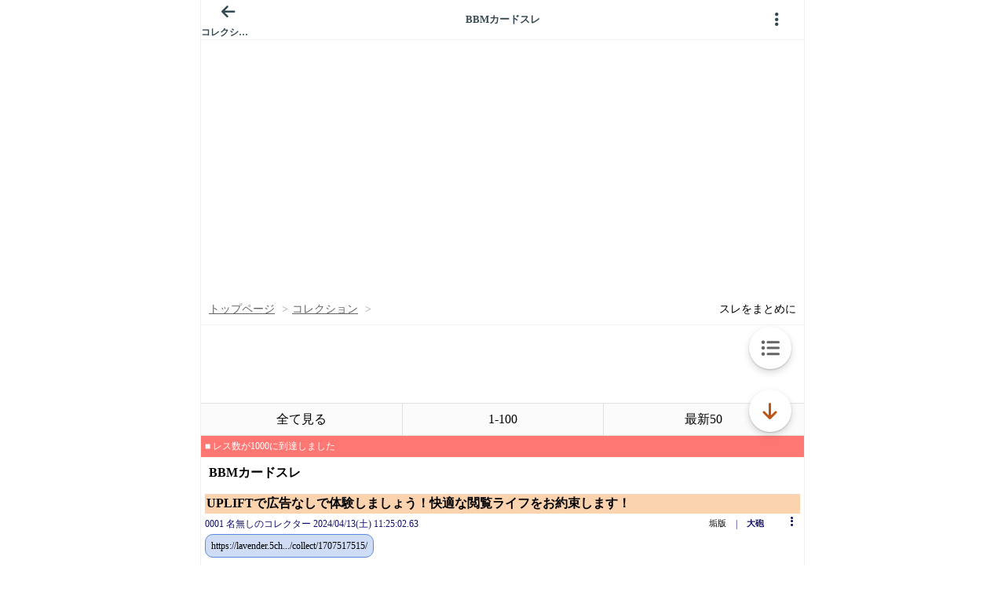

--- FILE ---
content_type: text/javascript;charset=UTF-8
request_url: https://s-rtb.send.microad.jp/ad?spot=3539174bda836ce884fe38029ee3c7bb&cb=microadCompass.AdRequestor.callback&url=https%3A%2F%2Fitest.5ch.net%2Flavender%2Ftest%2Fread.cgi%2Fcollect%2F1712975102%2Fl50&vo=true&mimes=%5B100%2C300%2C301%2C302%5D&cbt=4a8b29a99dabe4019bc931b03b&pa=false&ar=false&ver=%5B%22compass.js.v1.20.1%22%5D
body_size: 160
content:
microadCompass.AdRequestor.callback({"spot":"3539174bda836ce884fe38029ee3c7bb","sequence":"2","impression_id":"8472410195377426635"})

--- FILE ---
content_type: text/javascript;charset=UTF-8
request_url: https://s-rtb.send.microad.jp/ad?spot=9c281645f69ddf3ef5be65bb0c31f59e&cb=microadCompass.AdRequestor.callback&url=https%3A%2F%2Fitest.5ch.net%2Flavender%2Ftest%2Fread.cgi%2Fcollect%2F1712975102%2Fl50&vo=true&mimes=%5B100%2C300%2C301%2C302%5D&cbt=35d342774e36fe019bc931ad47&pa=false&ar=false&ver=%5B%22compass.js.v1.20.1%22%5D
body_size: 162
content:
microadCompass.AdRequestor.callback({"spot":"9c281645f69ddf3ef5be65bb0c31f59e","sequence":"2","impression_id":"8471710195377426635"})

--- FILE ---
content_type: text/javascript;charset=UTF-8
request_url: https://s-rtb.send.microad.jp/ad?spot=3539174bda836ce884fe38029ee3c7bb&cb=microadCompass.AdRequestor.callback&url=https%3A%2F%2Fitest.5ch.net%2Flavender%2Ftest%2Fread.cgi%2Fcollect%2F1712975102%2Fl50&vo=true&mimes=%5B100%2C300%2C301%2C302%5D&cbt=1f30398d2594f2019bc931b0c6&pa=false&ar=false&ver=%5B%22compass.js.v1.20.1%22%5D
body_size: 160
content:
microadCompass.AdRequestor.callback({"spot":"3539174bda836ce884fe38029ee3c7bb","sequence":"2","impression_id":"8472310195377426635"})